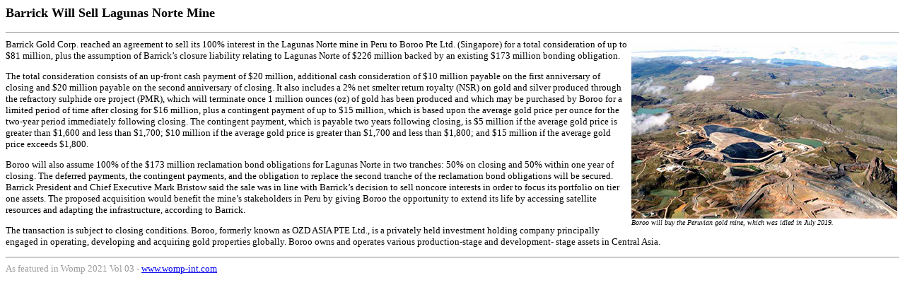

--- FILE ---
content_type: text/html
request_url: http://www.womp-int.com/story/2021vol03/story011.htm
body_size: 1769
content:
<!DOCTYPE HTML PUBLIC "-//W3C//DTD HTML 4.01 Transitional//EN">
<html>
<head>
<title>Barrick Will Sell Lagunas Norte Mine</title>
<meta http-equiv="Content-Type" content="text/html; charset=iso-8859-1">
<style type="text/css">
.storybild {
background-color: transparent;
float: left;
margin-left: 3px;
margin-right: 5px;
margin-bottom: 1px;
margin-top: 4px;Fluor’s Phosphate Megaproject in
Saudi Arabia Begins Production
}
.storybild2 {
background-color: transparent;
float: right;
margin-left: 3px;
margin-right: 3px;
margin-bottom: 4px;
margin-top: 4px;
}
.storybild3 {
background-color: transparent;
float: left;
margin-left: 3px;
margin-right: 3px;
margin-bottom: 4px;
margin-top: 4px;
}
body {
	font: arial; 
}
</style>
</head>

<body>
<p><strong><font size="+1">Barrick Will Sell Lagunas Norte Mine</font></strong> 
<hr>
<font size="2">
<div class="storybild2">
<img src="../../images/story/2021vol03/011.jpg" width="376" height="250"><br/>
<em><font size="1">Boroo will buy the Peruvian gold mine, which was idled in July 2019.<br/></font></em></div>
Barrick Gold Corp. reached an agreement
to sell its 100% interest in the
Lagunas Norte mine in Peru to Boroo
Pte Ltd. (Singapore) for a total consideration
of up to $81 million, plus the
assumption of Barrick’s closure liability
relating to Lagunas Norte of $226 million
backed by an existing $173 million
bonding obligation.</p><p>
The total consideration consists of
an up-front cash payment of $20 million,
additional cash consideration of
$10 million payable on the first anniversary
of closing and $20 million payable
on the second anniversary of closing.
It also includes a 2% net smelter
return royalty (NSR) on gold and silver
produced through the refractory sulphide
ore project (PMR), which will
terminate once 1 million ounces (oz)
of gold has been produced and which
may be purchased by Boroo for a limited
period of time after closing for $16
million, plus a contingent payment of
up to $15 million, which is based upon
the average gold price per ounce for the
two-year period immediately following
closing. The contingent payment, which
is payable two years following closing,
is $5 million if the average gold price
is greater than $1,600 and less than
$1,700; $10 million if the average gold
price is greater than $1,700 and less
than $1,800; and $15 million if the average
gold price exceeds $1,800.</p><p>
Boroo will also assume 100% of the
$173 million reclamation bond obligations
for Lagunas Norte in two tranches:
50% on closing and 50% within one year
of closing. The deferred payments, the
contingent payments, and the obligation
to replace the second tranche of the reclamation
bond obligations will be secured.
Barrick President and Chief Executive
Mark Bristow said the sale was in
line with Barrick’s decision to sell noncore
interests in order to focus its portfolio
on tier one assets. The proposed
acquisition would benefit the mine’s
stakeholders in Peru by giving Boroo the
opportunity to extend its life by accessing
satellite resources and adapting the
infrastructure, according to Barrick.</p><p>
The transaction is subject to closing
conditions.
Boroo, formerly known as OZD ASIA
PTE Ltd., is a privately held investment
holding company principally engaged in
operating, developing and acquiring gold
properties globally. Boroo owns and operates
various production-stage and development-
stage assets in Central Asia.</p>
<hr>
<font color="#999999">As featured in Womp 2021 Vol 03 - <a href="http://www.womp-int.com" target="_blank">www.womp-int.com</a></font></font> 
</body>
</html>
